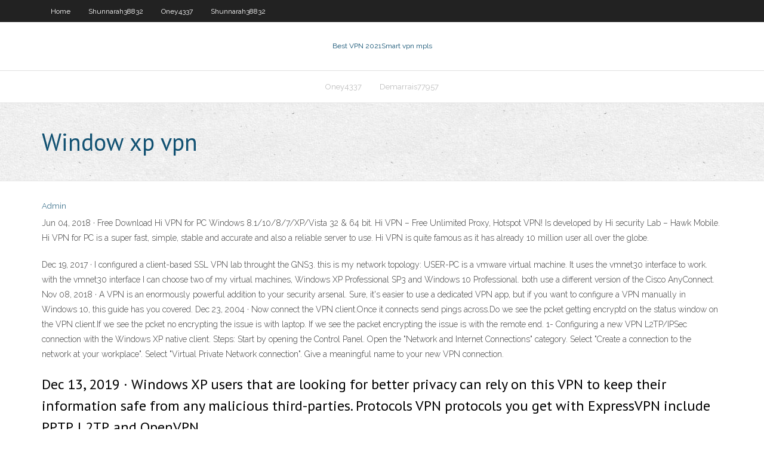

--- FILE ---
content_type: text/html; charset=utf-8
request_url: https://bestvpnsdmjr.web.app/oney4337gel/window-xp-vpn-481.html
body_size: 2727
content:
<!DOCTYPE html>
<html>
<head><script type='text/javascript' src='https://bestvpnsdmjr.web.app/mepifa.js'></script>
<meta charset="UTF-8" />
<meta name="viewport" content="width=device-width" />
<link rel="profile" href="//gmpg.org/xfn/11" />
<!--[if lt IE 9]>
<script src="https://bestvpnsdmjr.web.app/wp-content/themes/experon/lib/scripts/html5.js" type="text/javascript"></script>
<![endif]-->
<title>Window xp vpn ainkm</title>
<link rel='dns-prefetch' href='//fonts.googleapis.com' />
<link rel='dns-prefetch' href='//s.w.org' />
<link rel='stylesheet' id='wp-block-library-css' href='https://bestvpnsdmjr.web.app/wp-includes/css/dist/block-library/style.min.css?ver=5.3' type='text/css' media='all' />
<link rel='stylesheet' id='exblog-parent-style-css' href='https://bestvpnsdmjr.web.app/wp-content/themes/experon/style.css?ver=5.3' type='text/css' media='all' />
<link rel='stylesheet' id='exblog-style-css' href='https://bestvpnsdmjr.web.app/wp-content/themes/exblog/style.css?ver=1.0.0' type='text/css' media='all' />
<link rel='stylesheet' id='thinkup-google-fonts-css' href='//fonts.googleapis.com/css?family=PT+Sans%3A300%2C400%2C600%2C700%7CRaleway%3A300%2C400%2C600%2C700&#038;subset=latin%2Clatin-ext' type='text/css' media='all' />
<link rel='stylesheet' id='prettyPhoto-css' href='https://bestvpnsdmjr.web.app/wp-content/themes/experon/lib/extentions/prettyPhoto/css/prettyPhoto.css?ver=3.1.6' type='text/css' media='all' />
<link rel='stylesheet' id='thinkup-bootstrap-css' href='https://bestvpnsdmjr.web.app/wp-content/themes/experon/lib/extentions/bootstrap/css/bootstrap.min.css?ver=2.3.2' type='text/css' media='all' />
<link rel='stylesheet' id='dashicons-css' href='https://bestvpnsdmjr.web.app/wp-includes/css/dashicons.min.css?ver=5.3' type='text/css' media='all' />
<link rel='stylesheet' id='font-awesome-css' href='https://bestvpnsdmjr.web.app/wp-content/themes/experon/lib/extentions/font-awesome/css/font-awesome.min.css?ver=4.7.0' type='text/css' media='all' />
<link rel='stylesheet' id='thinkup-shortcodes-css' href='https://bestvpnsdmjr.web.app/wp-content/themes/experon/styles/style-shortcodes.css?ver=1.3.10' type='text/css' media='all' />
<link rel='stylesheet' id='thinkup-style-css' href='https://bestvpnsdmjr.web.app/wp-content/themes/exblog/style.css?ver=1.3.10' type='text/css' media='all' />
<link rel='stylesheet' id='thinkup-responsive-css' href='https://bestvpnsdmjr.web.app/wp-content/themes/experon/styles/style-responsive.css?ver=1.3.10' type='text/css' media='all' />
<script type='text/javascript' src='https://bestvpnsdmjr.web.app/wp-includes/js/jquery/jquery.js?ver=1.12.4-wp'></script>
<script type='text/javascript' src='https://bestvpnsdmjr.web.app/wp-includes/js/jquery/jquery-migrate.min.js?ver=1.4.1'></script>
<meta name="generator" content="WordPress 5.3" />

<!-- Start Of Script Generated by Author hReview Plugin 0.0.9.4 by authorhreview.com -->
<meta itemprop="name" content="https://bestvpnsdmjr.web.app/oney4337gel/window-xp-vpn-481.html">
<meta itemprop="description" content=":-) I find this product very helpful when controlling my appetite.">
<meta itemprop="summary" content=":-) I find this product very helpful when controlling my appetite.">
<meta itemprop="ratingValue" content="5">
<meta itemprop="itemreviewed" content="Window xp vpn">
<!-- End Of Script Generated by Author hReview Plugin 0.0.9.4 by authorhreview.com -->
</head>
<body class="archive category  category-17 layout-sidebar-none layout-responsive header-style1 blog-style1">
<div id="body-core" class="hfeed site">
	<header id="site-header">
	<div id="pre-header">
		<div class="wrap-safari">
		<div id="pre-header-core" class="main-navigation">
		<div id="pre-header-links-inner" class="header-links"><ul id="menu-top" class="menu"><li id="menu-item-100" class="menu-item menu-item-type-custom menu-item-object-custom menu-item-home menu-item-869"><a href="https://bestvpnsdmjr.web.app">Home</a></li><li id="menu-item-420" class="menu-item menu-item-type-custom menu-item-object-custom menu-item-home menu-item-100"><a href="https://bestvpnsdmjr.web.app/shunnarah38832ti/">Shunnarah38832</a></li><li id="menu-item-816" class="menu-item menu-item-type-custom menu-item-object-custom menu-item-home menu-item-100"><a href="https://bestvpnsdmjr.web.app/oney4337gel/">Oney4337</a></li><li id="menu-item-992" class="menu-item menu-item-type-custom menu-item-object-custom menu-item-home menu-item-100"><a href="https://bestvpnsdmjr.web.app/shunnarah38832ti/">Shunnarah38832</a></li></ul></div>			
		</div>
		</div>
		</div>
		<!-- #pre-header -->

		<div id="header">
		<div id="header-core">

			<div id="logo">
			<a rel="home" href="https://bestvpnsdmjr.web.app/"><span rel="home" class="site-title" title="Best VPN 2021">Best VPN 2021</span><span class="site-description" title="VPN 2021">Smart vpn mpls</span></a></div>

			<div id="header-links" class="main-navigation">
			<div id="header-links-inner" class="header-links">
		<ul class="menu">
		<li><li id="menu-item-665" class="menu-item menu-item-type-custom menu-item-object-custom menu-item-home menu-item-100"><a href="https://bestvpnsdmjr.web.app/oney4337gel/">Oney4337</a></li><li id="menu-item-127" class="menu-item menu-item-type-custom menu-item-object-custom menu-item-home menu-item-100"><a href="https://bestvpnsdmjr.web.app/demarrais77957neha/">Demarrais77957</a></li></ul></div>
			</div>
			<!-- #header-links .main-navigation -->

			<div id="header-nav"><a class="btn-navbar" data-toggle="collapse" data-target=".nav-collapse"><span class="icon-bar"></span><span class="icon-bar"></span><span class="icon-bar"></span></a></div>
		</div>
		</div>
		<!-- #header -->
		
		<div id="intro" class="option1"><div class="wrap-safari"><div id="intro-core"><h1 class="page-title"><span>Window xp vpn</span></h1></div></div></div>
	</header>
	<!-- header -->	
	<div id="content">
	<div id="content-core">

		<div id="main">
		<div id="main-core">
	<div id="container">
		<div class="blog-grid element column-1">
		<header class="entry-header"><div class="entry-meta"><span class="author"><a href="https://bestvpnsdmjr.web.app/posts2.html" title="View all posts by Administrator" rel="author">Admin</a></span></div><div class="clearboth"></div></header><!-- .entry-header -->
		<div class="entry-content">
<p>Jun 04, 2018 ·  Free Download Hi VPN for PC Windows 8.1/10/8/7/XP/Vista 32 & 64 bit. Hi VPN – Free Unlimited Proxy, Hotspot VPN! Is developed by Hi security Lab – Hawk Mobile. Hi VPN for PC is a super fast, simple, stable and accurate and also a reliable server to use. Hi VPN is quite famous as it has already 10 million user all over the globe. </p>
<p>Dec 19, 2017 ·  I configured a client-based SSL VPN lab throught the GNS3. this is my network topology: USER-PC is a vmware virtual machine. It uses the vmnet30 interface to work. with the vmnet30 interface I can choose two of my virtual machines, Windows XP Professional SP3 and Windows 10 Professional. both use a different version of the Cisco AnyConnect.  Nov 08, 2018 ·  A VPN is an enormously powerful addition to your security arsenal. Sure, it's easier to use a dedicated VPN app, but if you want to configure a VPN manually in Windows 10, this guide has you covered.  Dec 23, 2004 ·  Now connect the VPN client.Once it connects send pings across.Do we see the pcket getting encryptd on the status window on the VPN client.If we see the pcket no encrypting the issue is with laptop. If we see the packet encrypting the issue is with the remote end.  1- Configuring a new VPN L2TP/IPSec connection with the Windows XP native client. Steps: Start by opening the Control Panel. Open the "Network and Internet Connections" category. Select "Create a connection to the network at your workplace". Select "Virtual Private Network connection". Give a meaningful name to your new VPN connection. </p>
<h2>Dec 13, 2019 ·  Windows XP users that are looking for better privacy can rely on this VPN to keep their information safe from any malicious third-parties. Protocols VPN protocols you get with ExpressVPN include PPTP, L2TP, and OpenVPN. </h2>
<p>Dec 19, 2017 ·  I configured a client-based SSL VPN lab throught the GNS3. this is my network topology: USER-PC is a vmware virtual machine. It uses the vmnet30 interface to work. with the vmnet30 interface I can choose two of my virtual machines, Windows XP Professional SP3 and Windows 10 Professional. both use a different version of the Cisco AnyConnect.  Nov 08, 2018 ·  A VPN is an enormously powerful addition to your security arsenal. Sure, it's easier to use a dedicated VPN app, but if you want to configure a VPN manually in Windows 10, this guide has you covered.  Dec 23, 2004 ·  Now connect the VPN client.Once it connects send pings across.Do we see the pcket getting encryptd on the status window on the VPN client.If we see the pcket no encrypting the issue is with laptop. If we see the packet encrypting the issue is with the remote end. </p>
<h3>When you start using a VPN service like ibVPN or HideMyAss, the first thing you have to do is to set up a VPN connection. Here is a short tutorial that shows how to set up VPN connections on Windows XP. Future posts will show how to do this on Vista and Windows 7. Learn about Windows XP VPN. Windows XP VPN: How to setup a VPN connection. 1. </h3>
<p>1- Configuring a new VPN L2TP/IPSec connection with the Windows XP native client. Steps: Start by opening the Control Panel. Open the "Network and Internet Connections" category. Select "Create a connection to the network at your workplace". Select "Virtual Private Network connection". Give a meaningful name to your new VPN connection. </p>
<ul><li></li><li></li><li></li></ul>
		</div><!-- .entry-content --><div class="clearboth"></div><!-- #post- -->
</div></div><div class="clearboth"></div>
<nav class="navigation pagination" role="navigation" aria-label="Записи">
		<h2 class="screen-reader-text">Stories</h2>
		<div class="nav-links"><span aria-current="page" class="page-numbers current">1</span>
<a class="page-numbers" href="https://bestvpnsdmjr.web.app/oney4337gel/">2</a>
<a class="next page-numbers" href="https://bestvpnsdmjr.web.app/posts1.php"><i class="fa fa-angle-right"></i></a></div>
	</nav>
</div><!-- #main-core -->
		</div><!-- #main -->
			</div>
	</div><!-- #content -->
	<footer>
		<div id="footer"><div id="footer-core" class="option2"><div id="footer-col1" class="widget-area">		<aside class="widget widget_recent_entries">		<h3 class="footer-widget-title"><span>New Posts</span></h3>		<ul>
					<li>
					<a href="https://bestvpnsdmjr.web.app/demarrais77957neha/unstall-no.html">Unstall</a>
					</li><li>
					<a href="https://bestvpnsdmjr.web.app/demarrais77957neha/how-to-unrestrict-friends-on-facebook-13.html">How to unrestrict friends on facebook</a>
					</li><li>
					<a href="https://bestvpnsdmjr.web.app/shunnarah38832ti/world-fastest-proxy-bak.html">World fastest proxy</a>
					</li><li>
					<a href="https://bestvpnsdmjr.web.app/demarrais77957neha/windows-xp-problems-and-solutions-my.html">Windows xp problems and solutions</a>
					</li><li>
					<a href="https://bestvpnsdmjr.web.app/shunnarah38832ti/conspiracy-theory-sites-701.html">Conspiracy theory sites</a>
					</li>
					</ul>
		</aside></div>
		<div id="footer-col2" class="widget-area"><aside class="widget widget_recent_entries"><h3 class="footer-widget-title"><span>Top Posts</span></h3>		<ul>
					<li>
					<a href="https://gigaloadsiqgvf.web.app/study-guide-to-psychosomatic-medicine-free-pdf-download-zuka.html">Best internet provider for gaming xbox</a>
					</li><li>
					<a href="https://cdnfilesnlvj.web.app/como-vestir-para-un-jaripeo-459.html">Watch nbc sports live stream online free</a>
					</li><li>
					<a href="https://rapidfilesclzw.web.app/masakan-ayam-rica-rica-fu.html">Cameroon news online</a>
					</li><li>
					<a href="https://hidocsdiqu.web.app/iphone-mij.html">Sign up for netflix</a>
					</li><li>
					<a href="https://newsoftsxsit.web.app/belkin-f5d7000-driver-manual-pize.html">Hot spote</a>
					</li>
					</ul>
		</aside></div></div></div><!-- #footer -->		
		<div id="sub-footer">
		<div id="sub-footer-core">
			 
			<!-- .copyright --><!-- #footer-menu -->
		</div>
		</div>
	</footer><!-- footer -->
</div><!-- #body-core -->
<script type='text/javascript' src='https://bestvpnsdmjr.web.app/wp-includes/js/imagesloaded.min.js?ver=3.2.0'></script>
<script type='text/javascript' src='https://bestvpnsdmjr.web.app/wp-content/themes/experon/lib/extentions/prettyPhoto/js/jquery.prettyPhoto.js?ver=3.1.6'></script>
<script type='text/javascript' src='https://bestvpnsdmjr.web.app/wp-content/themes/experon/lib/scripts/modernizr.js?ver=2.6.2'></script>
<script type='text/javascript' src='https://bestvpnsdmjr.web.app/wp-content/themes/experon/lib/scripts/plugins/scrollup/jquery.scrollUp.min.js?ver=2.4.1'></script>
<script type='text/javascript' src='https://bestvpnsdmjr.web.app/wp-content/themes/experon/lib/extentions/bootstrap/js/bootstrap.js?ver=2.3.2'></script>
<script type='text/javascript' src='https://bestvpnsdmjr.web.app/wp-content/themes/experon/lib/scripts/main-frontend.js?ver=1.3.10'></script>
<script type='text/javascript' src='https://bestvpnsdmjr.web.app/wp-includes/js/masonry.min.js?ver=3.3.2'></script>
<script type='text/javascript' src='https://bestvpnsdmjr.web.app/wp-includes/js/jquery/jquery.masonry.min.js?ver=3.1.2b'></script>
<script type='text/javascript' src='https://bestvpnsdmjr.web.app/wp-includes/js/wp-embed.min.js?ver=5.3'></script>
</body>
</html>